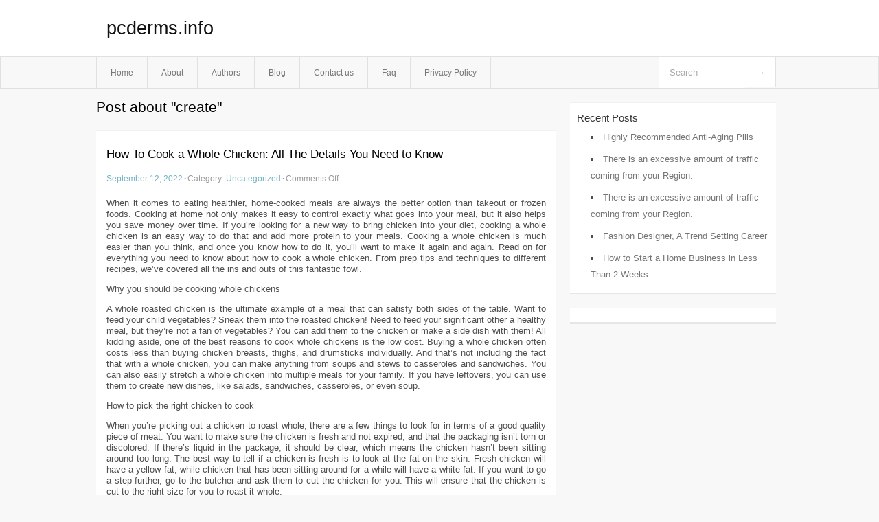

--- FILE ---
content_type: text/html; charset=UTF-8
request_url: https://pcderms.info/tag/create
body_size: 3209
content:
<!DOCTYPE html PUBLIC "-//W3C//DTD XHTML 1.0 Transitional//EN" "http://www.w3.org/TR/xhtml1/DTD/xhtml1-transitional.dtd">
<html xmlns="http://www.w3.org/1999/xhtml" dir="ltr" lang="en-US">
<head profile="http://gmpg.org/xfn/11">
<meta name="google-site-verification" content="gjqB2ehH8_qPFBFEuJwXYJwRsq5QqvWcJSCmYdVMtVE" />
	<meta http-equiv="Content-Type" content="text/html; charset=UTF-8" />
	<link rel="stylesheet" href="https://pcderms.info/wp-content/themes/mx/style.css" type="text/css" media="screen" />
	<link rel="pingback" href="https://pcderms.info/xmlrpc.php" />
	<title>create &laquo;  pcderms.info</title>
	<link rel="start" href="https://pcderms.info" title="pcderms.info Home" />
	<link rel="alternate" type="application/rss+xml" title="pcderms.info &raquo; Feed" href="https://pcderms.info/feed" />
<link rel="alternate" type="application/rss+xml" title="pcderms.info &raquo; Comments Feed" href="https://pcderms.info/comments/feed" />
<link rel="alternate" type="application/rss+xml" title="pcderms.info &raquo; create Tag Feed" href="https://pcderms.info/tag/create/feed" />
<link rel="EditURI" type="application/rsd+xml" title="RSD" href="https://pcderms.info/xmlrpc.php?rsd" />
<link rel="wlwmanifest" type="application/wlwmanifest+xml" href="https://pcderms.info/wp-includes/wlwmanifest.xml" /> 
<link rel='index' title='pcderms.info' href='https://pcderms.info' />
<meta name="generator" content="WordPress 3.1.3" />
<style type="text/css">        #header {            background:#fff url();        }		.siteName a,.description{color:#111111}    </style></head>
<body class="archive tag tag-create tag-19">

<div id="header">
		<div class="container">
					<h1 class="siteName">
									<a href="https://pcderms.info" title="pcderms.info">pcderms.info</a>
							</h1>

		</div>
		<div id="globalNavi">
			<div class="container">
					<div class="menu"><ul><li ><a href="https://pcderms.info/" title="Home">Home</a></li><li class="page_item page-item-5"><a href="https://pcderms.info/about" title="About">About</a></li><li class="page_item page-item-13"><a href="https://pcderms.info/authors" title="Authors">Authors</a></li><li class="page_item page-item-9"><a href="https://pcderms.info/blog" title="Blog">Blog</a></li><li class="page_item page-item-7"><a href="https://pcderms.info/contact-us" title="Contact us">Contact us</a></li><li class="page_item page-item-11"><a href="https://pcderms.info/faq" title="Faq">Faq</a></li><li class="page_item page-item-15"><a href="https://pcderms.info/privacy-policy" title="Privacy Policy">Privacy Policy</a></li></ul></div>
	
				<form method="get" id="searchform" action="https://pcderms.info/">
<div>
    <input type="text" name="s" id="s" value="Search" onfocus="if (this.value == 'Search') {this.value = '';}" onblur="if (this.value == '') {this.value = 'Search';}" />
    <input type="submit" id="gs" value="&#8594;"/>
    </div>
</form>			</div>
		</div>		
	</div>
<div class="clear"></div>
<div id="content">
		<div class="clear"></div>



	<div id="main">
		<h1 class="entry-title">Post about  "create"</h1>
		<div class="section entry" id="entry22">
						<div class="post">	
				<h2 class="entry-title"><a href="https://pcderms.info/how-to-cook-a-whole-chicken-all-the-details-you-need-to-know,html">How To Cook a Whole Chicken: All The Details You Need to Know</a></h2>
				<div class="info">
					<span class="postinfo"><a href="https://pcderms.info/how-to-cook-a-whole-chicken-all-the-details-you-need-to-know,html">September 12, 2022</a><span class="separator">&#183;</span></span>
					<span class="postinfo">Category :<a href="https://pcderms.info/category/uncategorized" title="View all posts in Uncategorized" rel="category tag">Uncategorized</a><span class="separator">&#183;</span></span>
					<span class="postinfo"><span>Comments Off</span></span>
				</div>
				<div class="entry">
										<p>When it comes to eating healthier, home-cooked meals are always the better option than takeout or frozen foods. Cooking at home not only makes it easy to control exactly what goes into your meal, but it also helps you save money over time. If you’re looking for a new way to bring chicken into your diet, cooking a whole chicken is an easy way to do that and add more protein to your meals. Cooking a whole chicken is much easier than you think, and once you know how to do it, you’ll want to make it again and again. Read on for everything you need to know about how to cook a whole chicken. From prep tips and techniques to different recipes, we’ve covered all the ins and outs of this fantastic fowl.</p>
<p>Why you should be cooking whole chickens</p>
<p>A whole roasted chicken is the ultimate example of a meal that can satisfy both sides of the table. Want to feed your child vegetables? Sneak them into the roasted chicken! Need to feed your significant other a healthy meal, but they’re not a fan of vegetables? You can add them to the chicken or make a side dish with them! All kidding aside, one of the best reasons to cook whole chickens is the low cost. Buying a whole chicken often costs less than buying chicken breasts, thighs, and drumsticks individually. And that’s not including the fact that with a whole chicken, you can make anything from soups and stews to casseroles and sandwiches. You can also easily stretch a whole chicken into multiple meals for your family. If you have leftovers, you can use them to create new dishes, like salads, sandwiches, casseroles, or even soup.</p>
<p>How to pick the right chicken to cook</p>
<p>When you’re picking out a chicken to roast whole, there are a few things to look for in terms of a good quality piece of meat. You want to make sure the chicken is fresh and not expired, and that the packaging isn’t torn or discolored. If there’s liquid in the package, it should be clear, which means the chicken hasn’t been sitting around too long. The best way to tell if a chicken is fresh is to look at the fat on the skin. Fresh chicken will have a yellow fat, while chicken that has been sitting around for a while will have a white fat. If you want to go a step further, go to the butcher and ask them to cut the chicken for you. This will ensure that the chicken is cut to the right size for you to roast it whole.</p>
<p>Step by step: How to roast a chicken</p>
<p>Preheat your oven to 400°F. Rinse the chicken and pat it dry. Season the chicken inside and out with your desired spices. If you’re cooking with vegetables, add them to the roasting pan before putting the chicken in the oven. Place the chicken on a roasting rack, preferably inside a roasting pan, and put it in the oven for about 45 minutes. After 45 minutes, check the chicken with a meat thermometer and make sure it’s cooked throughout. If the chicken isn’t done, put it back in the oven and check it every 10 minutes until it reads 165°F. If you don’t have a meat thermometer, the best way to check if the chicken is done is to use a fork and see if the meat is tender.</p>
<p>How to grill a chicken</p>
<p>Grilling a chicken is a fantastic option if you want to get some smoky flavor into your meal. This is also a great option if you want to cook outside and don’t have a place to put a roasting pan indoors. Once the grill is heated, place the chicken over the flame and grill it for about 30-40 minutes, or until the juices run clear. Just like with a roasted chicken, you can use a meat thermometer to make sure the chicken is cooked throughout and tender.</p>
<p>Summary</p>
<p>If you’re looking for a new way to bring chicken into your diet, cooking a whole chicken is an easy way to do that and add more protein to your meals. Cooking a whole chicken is much easier than you think, and once you know how to do it, you’ll want to make it again and again. When you’re picking out a chicken to roast whole, there are a few things to look for in terms of a good quality piece of meat. Once you’ve picked out your chicken, preheat your oven to 400°F and place it on a roasting rack. Put the chicken in the oven for 45 minutes, and then check the progress every 10 minutes until it’s done. Whole chickens are the ultimate example of a meal that can satisfy both sides of the table. And they are also the best way to bring more protein into your diet with minimum effort.</p>
<div class="mads-block"></div>					</div>

			</div>
					</div><!-- section entry -->
	<!-- page navi -->
		</div><!-- main -->
	<div id="sidebar">
<ul>
		<li id="recent-posts-2" class="widget-container widget_recent_entries">		<span class="widgettitle">Recent Posts</span>		<ul>
				<li><a href="https://pcderms.info/highly-recommended-anti-aging-pills,html" title="Highly Recommended Anti-Aging Pills">Highly Recommended Anti-Aging Pills</a></li>
				<li><a href="https://pcderms.info/there-is-an-excessive-amount-of-traffic-coming-from-your-region-2,html" title="There is an excessive amount of traffic coming from your Region.">There is an excessive amount of traffic coming from your Region.</a></li>
				<li><a href="https://pcderms.info/there-is-an-excessive-amount-of-traffic-coming-from-your-region,html" title="There is an excessive amount of traffic coming from your Region.">There is an excessive amount of traffic coming from your Region.</a></li>
				<li><a href="https://pcderms.info/fashion-designer-a-trend-setting-career,html" title="Fashion Designer, A Trend Setting Career">Fashion Designer, A Trend Setting Career</a></li>
				<li><a href="https://pcderms.info/how-to-start-a-home-business-in-less-than-2-weeks,html" title="How to Start a Home Business in Less Than 2 Weeks">How to Start a Home Business in Less Than 2 Weeks</a></li>
				</ul>
		</li><li id="execphp-3" class="widget-container widget_execphp">			<div class="execphpwidget"></div>
		</li>
</ul>
</div>	<!-- wmm d --></div><!-- content --><div id="footer">		<p class="support">			 <div id="footer">Copyright &copy; 2026 <a href="https://pcderms.info" title="pcderms.info">pcderms.info</a> - All rights reserved<p/></div>
	</p>
</div></body>
</html>